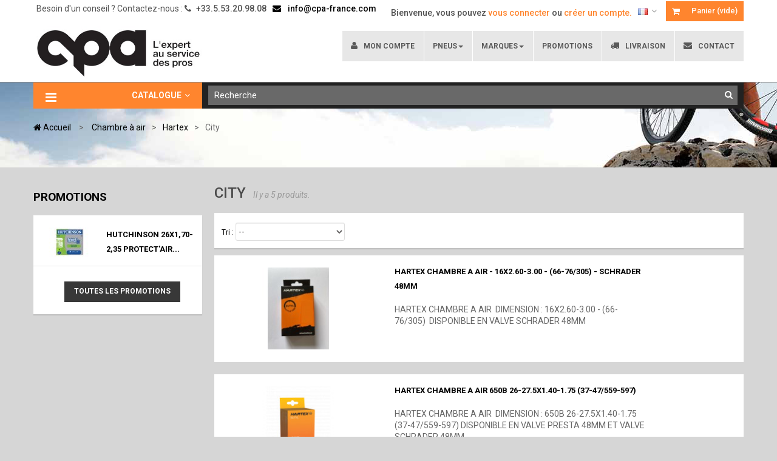

--- FILE ---
content_type: text/html; charset=utf-8
request_url: https://www.cpa-france.com/fr/398-city
body_size: 12113
content:
<!DOCTYPE HTML> <!--[if lt IE 7]><html class="no-js lt-ie9 lt-ie8 lt-ie7 " lang="fr"><![endif]--> <!--[if IE 7]><html class="no-js lt-ie9 lt-ie8 ie7" lang="fr"><![endif]--> <!--[if IE 8]><html class="no-js lt-ie9 ie8" lang="fr"><![endif]--> <!--[if gt IE 8]><html class="no-js ie9" lang="fr"><![endif]--><html lang="fr" class="" ><head><meta charset="utf-8" /><title>City - CPA - L&#039;expert au services des pros</title><meta name="robots" content="index,follow" /><meta name="viewport" content="width=device-width, minimum-scale=0.25, maximum-scale=1.6, initial-scale=1.0" /><meta name="apple-mobile-web-app-capable" content="yes" /><link rel="icon" type="image/vnd.microsoft.icon" href="/img/favicon.ico?1727331281" /><link rel="shortcut icon" type="image/x-icon" href="/img/favicon.ico?1727331281" /><link rel="stylesheet" href="https://www.cpa-france.com/themes/leo_bikeshop/cache/v_3129_4baceb4a69ee888d367ab5f3b77aec3b_all.css" type="text/css" media="all" /><link rel="stylesheet" type="text/css" href="https://www.cpa-france.com/themes/leo_bikeshop/css/responsive.css"/><link rel="stylesheet" type="text/css" href="https://www.cpa-france.com/themes/leo_bikeshop/css/font-awesome.min.css"/>  <link rel="stylesheet" href="/themes/leo_bikeshop/css/customize/Template.css" type="text/css" media="all" /><link rel="stylesheet" href="https://fonts.googleapis.com/css?family=Source+Sans+Pro:400,600,700" type="text/css" media="all" /><link rel="stylesheet" href="https://fonts.googleapis.com/css?family=Oxygen:400,300,700" type="text/css" media="all" /> <!--[if IE 8]> 
<script src="https://oss.maxcdn.com/libs/html5shiv/3.7.0/html5shiv.js"></script> 
<script src="https://oss.maxcdn.com/libs/respond.js/1.3.0/respond.min.js"></script> <![endif]--></head><body id="category" class="category category-398 category-city hide-right-column lang_fr fullwidth keep-header"> <section id="page" data-column="col-xs-12 col-sm-6 col-md-4" data-type="list"> <header id="header"> <section class="header-container"><div id="topbar"><div class="banner"><div class="container"><div class="row"></div></div></div><div class="nav"><div class="container"><div class="inner"> <nav><div class="blockcart_top pull-right header_user_catalog"><div id="cart" class="shopping_cart"><div class="media heading"><div class="title-cart pull-left"> <span class="fa fa-shopping-cart"></span></div><div class="cart-inner media-body pull-left"> <a href="https://www.cpa-france.com/fr/commande" title="Voir mon panier" rel="nofollow"> <span>Panier</span> <span class="ajax_cart_total unvisible"> </span> <span class="ajax_cart_quantity unvisible">0</span> <span class="ajax_cart_product_txt unvisible">article</span> <span class="ajax_cart_product_txt_s unvisible">article (s)</span> <span class="ajax_cart_no_product">(vide)</span> </a></div></div></div></div><div id="contact-link" class="topbar-box hidden-sm hidden-xs"><ul class="list-inline"><li><p class="shop-phone"> Besoin d'un conseil ? Contactez-nous : <span><i class="fa fa-phone"></i>+33.5.53.20.98.08</span></p></li><li><a class="email" href="https://www.cpa-france.com/fr/contactez-nous" title="Contactez-nous"><i class="fa fa-envelope"></i> info@cpa-france.com</a></li></ul></div><div class="topbar-box pull-right"><div data-toggle="dropdown" class="dropdown-toggle btn-group"> <span><img src="https://www.cpa-france.com/img/l/1.jpg" alt="fr" width="16" height="11" /></span></div><div class="quick-setting dropdown-menu"><div id="languages-block-top" class="languages-block"><ul id="first-languages" class="languages-block_ul"><li class="selected"> <span><img src="https://www.cpa-france.com/img/l/1.jpg" alt="fr" width="16" height="11" />Français</span></li><li > <a href="https://www.cpa-france.com/es/398-city" title="Español (Spanish)"> <span><img src="https://www.cpa-france.com/img/l/3.jpg" alt="es" width="16" height="11" />Español</span> </a></li></ul></div></div></div><ul id="header_user_info" class="pull-right"><li class="login">Bienvenue, vous pouvez<a href="https://www.cpa-france.com/fr/mon-compte" rel="nofollow" title="Login to your customer account"> vous connecter</a> ou <a href="https://www.cpa-france.com/fr/mon-compte" rel="nofollow" title="Créer un compte">créer un compte.</a></li></ul></nav></div></div></div></div><div id="header-main"><div class="container"><div class="inner"><div class="row"><div id="header_logo" class="col-xs-12 col-sm-12 col-md-3 col-lg-3"> <a href="http://www.cpa-france.com/" title="CPA - L&#039;expert au services des pros"> <img class="logo img-responsive" src="https://www.cpa-france.com/img/cpa-france-1417133045.jpg" alt="CPA - L&#039;expert au services des pros"/> </a></div><div id="leo-mainnav" class="clearfix col-lg-9 col-md-9 col-sm-12 col-xs-12"> <nav id="cavas_menu" class="sf-contener leo-megamenu"><div class="" role="navigation"><div class="navbar-header"> <button type="button" class="navbar-toggle" data-toggle="collapse" data-target=".navbar-ex1-collapse"> <span class="sr-only">Navigation bascule</span> <span class="fa fa-bars"></span> </button></div><div id="leo-top-menu" class="collapse navbar-collapse navbar-ex1-collapse"><ul class="nav navbar-nav megamenu"><li class="" > <a href="http://www.cpa-france.com/fr/mon-compte" target="_self" class="has-category"><span class="hasicon menu-icon-class"><span class="fa fa-user"></span><span class="menu-title">Mon compte</span></span></a></li><li class="parent dropdown " ><a class="dropdown-toggle has-category" data-toggle="dropdown" href="https://www.cpa-france.com/fr/11-pneus-velo" target="_self"><span class="menu-title">Pneus</span><b class="caret"></b></a><div class="dropdown-menu level1" ><div class="dropdown-menu-inner"><div class="row"><div class="col-sm-12 mega-col" data-colwidth="12" data-type="menu" ><div class="inner"><ul><li class=" mega-group" > <a href="#" target="_self" class="has-subhtml"></a><div class="menu-content"><ul><li><a href="https://www.cpa-france.com/fr/11-pneus-velo/usage-vtt">VTT</a></li><li><a href="https://www.cpa-france.com/fr/11-pneus-velo/usage-course">ROUTE</a></li><li><a href="https://www.cpa-france.com/fr/11-pneus-velo/pratique-cyclocross-gravel">GRAVEL</a></li><li><a href="https://www.cpa-france.com/fr/11-pneus-velo/ebike-oui">E-BIKE</a></li><li><a href="https://www.cpa-france.com/fr/11-pneus-velo/pratique-ville">VILLE</a></li><li><a href="https://www.cpa-france.com/fr/11-pneus-velo/anti_crevaison-oui">ANTI-CREVAISON</a></li><li><a href="https://www.cpa-france.com/fr/11-pneus-velo/usage-bmx">BMX</a></li><li><a href="https://www.cpa-france.com/fr/11-pneus-velo/couleur-noir_et_beige">NOIR / BEIGE</a></li><li><a href="https://www.cpa-france.com/fr/11-pneus-velo/pratique-275_plus">27.5" / 29 PLUS</a></li><li><a href="https://www.cpa-france.com/fr/recherche?controller=search&orderby=quantity&orderway=desc&search_query=HOOKLESS&submit_search=">HOOKLESS</a></li></ul></div></li></ul></div></div></div></div></div></li><li class="parent dropdown " ><a class="dropdown-toggle has-category" data-toggle="dropdown" href="https://www.cpa-france.com/fr/387-velos" target="_self"><span class="menu-title">MARQUES</span><b class="caret"></b></a><div class="dropdown-menu level1" ><div class="dropdown-menu-inner"><div class="row"><div class="col-sm-12 mega-col" data-colwidth="12" data-type="menu" ><div class="inner"><ul><li class=" " ><a href="https://www.cpa-france.com/fr/48_auvray" target="_self"><span class="menu-title">AUVRAY</span></a></li><li class=" " ><a href="https://www.cpa-france.com/fr/32_bear" target="_self"><span class="menu-title">BEAR</span></a></li><li class=" " ><a href="https://www.cpa-france.com/fr/2_challenge" target="_self"><span class="menu-title">CHALLENGE</span></a></li><li class=" " ><a href="https://www.cpa-france.com/fr/4_continental" target="_self"><span class="menu-title">CONTINENTAL</span></a></li><li class=" " ><a href="https://www.cpa-france.com/fr/5_cpa" target="_self"><span class="menu-title">CPA</span></a></li><li class=" " ><a href="https://www.cpa-france.com/fr/46_darkpads" target="_self"><span class="menu-title">DARKPADS</span></a></li><li class=" " ><a href="https://www.cpa-france.com/fr/9_dutch-perfect" target="_self"><span class="menu-title">DUTCH PERFECT</span></a></li><li class=" " ><a href="https://www.cpa-france.com/fr/31_gaadi" target="_self"><span class="menu-title">GAADI</span></a></li><li class=" " ><a href="https://www.cpa-france.com/fr/52_hartex" target="_self"><span class="menu-title">HARTEX</span></a></li><li class=" " ><a href="https://www.cpa-france.com/fr/12_hutchinson" target="_self"><span class="menu-title">HUTCHINSON</span></a></li><li class=" " ><a href="https://www.cpa-france.com/fr/13_impac" target="_self"><span class="menu-title">IMPAC</span></a></li><li class=" " ><a href="https://www.cpa-france.com/fr/50_kenda" target="_self"><span class="menu-title">KENDA</span></a></li><li class=" " ><a href="https://www.cpa-france.com/fr/17_michelin" target="_self"><span class="menu-title">MICHELIN</span></a></li><li class=" " ><a href="https://www.cpa-france.com/fr/18_notubes" target="_self"><span class="menu-title">NOTUBES</span></a></li><li class=" " ><a href="https://www.cpa-france.com/fr/54_pirelli" target="_self"><span class="menu-title">PIRELLI</span></a></li><li class=" " ><a href="https://www.cpa-france.com/fr/23_schwalbe" target="_self"><span class="menu-title">SCHWALBE</span></a></li><li class=" " ><a href="https://www.cpa-france.com/fr/38_slime" target="_self"><span class="menu-title">SLIME</span></a></li><li class=" " ><a href="https://www.cpa-france.com/fr/25_tufo" target="_self"><span class="menu-title">TUFO</span></a></li><li class=" " ><a href="https://www.cpa-france.com/fr/47_unpass" target="_self"><span class="menu-title">UNPASS</span></a></li><li class=" " ><a href="https://www.cpa-france.com/fr/39_urban-proof" target="_self"><span class="menu-title">URBAN PROOF</span></a></li><li class=" " ><a href="https://www.cpa-france.com/fr/28_velox" target="_self"><span class="menu-title">VELOX</span></a></li><li class=" " ><a href="https://www.cpa-france.com/fr/29_vittoria" target="_self"><span class="menu-title">VITTORIA</span></a></li><li class=" " ><a href="https://www.cpa-france.com/fr/44_vulcanet" target="_self"><span class="menu-title">VULCANET</span></a></li></ul></div></div></div></div></div></li><li class="" > <a href="https://www.cpa-france.com/fr/promotions?live_configurator_token=f2b8d94527cb3afaa365cc750c4aced9&id_shop=1&id_employee=7&theme=&theme_font=&orderby=quantity&orderway=desc&n=38" target="_self" class="has-category"><span class="menu-title">PROMOTIONS</span></a></li><li class="" > <a href="https://www.cpa-france.com/fr/content/1-livraison" target="_self" class="has-category"><span class="hasicon menu-icon-class"><span class="fa fa-truck"></span><span class="menu-title">Livraison</span></span></a></li><li class="" > <a href="http://www.cpa-france.com/fr/contactez-nous" target="_self" class="has-category"><span class="hasicon menu-icon-class"><span class="fa fa-envelope"></span><span class="menu-title">Contact</span></span></a></li></ul></div></div> </nav>   </div></div></div></div></div><div id="header-bottom"><div class="container"><div class="row"><div ><div class="widget col-lg-3 col-md-3 col-sm-6 col-xs-12 col-sp-12" ><div id="leo-verticalmenu" class="leo-verticalmenu highlighted block nopadding float-vertical"><h4 class="title_block float-vertical-button"> <i class="icon pull-left fa fa-bars"></i>Catalogue<i class="fa fa-angle-down pull-right"></i></h4><div class="box-content block_content"><div id="verticalmenu" class="verticalmenu" role="navigation"><ul class="nav navbar-nav megamenu right"><li class="parent dropdown " ><a class="dropdown-toggle has-category" data-toggle="dropdown" href="http://www.cpa-france.com/fr/" target="_self"><span class="menu-title">Marque</span></a><b class="caret"></b><div class="dropdown-menu level1 cols1" ><div class="dropdown-menu-inner"><div class="row"><div class="col-sm-12 mega-col" data-colwidth="12" data-type="menu" ><div class="inner"><ul><li class=" " ><a href="https://www.cpa-france.com/fr/48_auvray"><span class="menu-title">AUVRAY </span></a></li><li class=" " ><a href="https://www.cpa-france.com/fr/32_bear"><span class="menu-title">BEAR</span></a></li><li class=" " ><a href="https://www.cpa-france.com/fr/2_challenge"><span class="menu-title">CHALLENGE</span></a></li><li class=" " ><a href="https://www.cpa-france.com/fr/5_cpa"><span class="menu-title">CPA</span></a></li><li class=" " ><a href="https://www.cpa-france.com/fr/4_continental"><span class="menu-title">CONTINENTAL</span></a></li><li class=" " ><a href="https://www.cpa-france.com/fr/46_darkpads"><span class="menu-title">DARKPADS</span></a></li><li class=" " ><a href="https://www.cpa-france.com/fr/9_dutch-perfect"><span class="menu-title">DUTCH PERFECT</span></a></li><li class=" " ><a href="https://www.cpa-france.com/fr/31_gaadi"><span class="menu-title">GAADI</span></a></li><li class=" " ><a href="https://www.cpa-france.com/fr/52_hartex"><span class="menu-title">HARTEX</span></a></li><li class=" " ><a href="https://www.cpa-france.com/fr/12_hutchinson"><span class="menu-title">HUTCHINSON</span></a></li><li class=" " ><a href="https://www.cpa-france.com/fr/50_kenda"><span class="menu-title">KENDA</span></a></li><li class=" " ><a href="https://www.cpa-france.com/fr/17_michelin"><span class="menu-title">MICHELIN</span></a></li><li class=" " ><a href="https://www.cpa-france.com/fr/21_mitas"><span class="menu-title">MITAS</span></a></li><li class=" " ><a href="https://www.cpa-france.com/fr/54_pirelli"><span class="menu-title">PIRELLI</span></a></li><li class=" " ><a href="https://www.cpa-france.com/fr/23_schwalbe"><span class="menu-title">SCHWALBE</span></a></li><li class=" " ><a href="https://www.cpa-france.com/fr/38_slime"><span class="menu-title">SLIME</span></a></li><li class=" " ><a href="https://www.cpa-france.com/fr/18_notubes"><span class="menu-title">STAN'S NO TUBE </span></a></li><li class=" " ><a href="https://www.cpa-france.com/fr/25_tufo"><span class="menu-title">TUFO</span></a></li><li class=" " ><a href="https://www.cpa-france.com/fr/47_unpass"><span class="menu-title">UNPASS</span></a></li><li class=" " ><a href="https://www.cpa-france.com/fr/39_urban-proof"><span class="menu-title">URBANPROOF</span></a></li><li class=" " ><a href="https://www.cpa-france.com/fr/28_velox"><span class="menu-title">VELOX </span></a></li><li class=" " ><a href="https://www.cpa-france.com/fr/29_vittoria"><span class="menu-title">VITTORIA</span></a></li><li class=" " ><a href="https://www.cpa-france.com/fr/45_vnoise"><span class="menu-title">VNOISE</span></a></li><li class=" " ><a href="https://www.cpa-france.com/fr/44_vulcanet"><span class="menu-title">VULCANET</span></a></li></ul></div></div></div></div></div></li><li class="parent dropdown " ><a class="dropdown-toggle has-category" data-toggle="dropdown" href="https://www.cpa-france.com/fr/11-pneus-velo" target="_self"><span class="menu-title">Pneus vélo</span></a><b class="caret"></b><div class="dropdown-menu level1 cols1" ><div class="dropdown-menu-inner"><div class="row"><div class="col-sm-12 mega-col" data-colwidth="12" data-type="menu" ><div class="inner"><ul><li class=" " ><a href="https://www.cpa-france.com/fr/26-challenge"><span class="menu-title">Challenge</span></a></li><li class="parent dropdown-submenu " ><a class="dropdown-toggle" data-toggle="dropdown" href="https://www.cpa-france.com/fr/21-continental"><span class="menu-title">Continental</span></a><b class="caret"></b><div class="dropdown-menu level2 cols1" ><div class="dropdown-menu-inner"><div class="row"><div class="col-sm-12 mega-col" data-colwidth="12" data-type="menu" ><div class="inner"><ul><li class=" " ><a href="https://www.cpa-france.com/fr/46-course-cyclo-cross"><span class="menu-title">Course </span></a></li><li class=" " ><a href="https://www.cpa-france.com/fr/47-vtt"><span class="menu-title">VTT</span></a></li><li class=" " ><a href="https://www.cpa-france.com/fr/356-city"><span class="menu-title">City</span></a></li><li class=" " ><a href="https://www.cpa-france.com/fr/428-gravel"><span class="menu-title">Gravel</span></a></li></ul></div></div></div></div></div></li><li class="parent dropdown-submenu " ><a class="dropdown-toggle" data-toggle="dropdown" href="https://www.cpa-france.com/fr/30-cpa"><span class="menu-title">CPA</span></a><b class="caret"></b><div class="dropdown-menu level2 cols1" ><div class="dropdown-menu-inner"><div class="row"><div class="col-sm-12 mega-col" data-colwidth="12" data-type="menu" ><div class="inner"><ul><li class=" " ><a href="https://www.cpa-france.com/fr/91-course-cyclo-cross"><span class="menu-title">Course / Cyclo cross</span></a></li><li class=" " ><a href="https://www.cpa-france.com/fr/92-vtt"><span class="menu-title">VTT</span></a></li><li class=" " ><a href="https://www.cpa-france.com/fr/93-city"><span class="menu-title">City</span></a></li><li class=" " ><a href="https://www.cpa-france.com/fr/94-enfant"><span class="menu-title">Enfant</span></a></li><li class=" " ><a href="https://www.cpa-france.com/fr/95-bmx"><span class="menu-title">BMX</span></a></li></ul></div></div></div></div></div></li><li class="parent dropdown-submenu " ><a class="dropdown-toggle" data-toggle="dropdown" href="https://www.cpa-france.com/fr/24-dutch-perfect"><span class="menu-title">Dutch Perfect</span></a><b class="caret"></b><div class="dropdown-menu level2 cols1" ><div class="dropdown-menu-inner"><div class="row"><div class="col-sm-12 mega-col" data-colwidth="12" data-type="menu" ><div class="inner"><ul><li class=" " ><a href="https://www.cpa-france.com/fr/61-course-cyclo-cross"><span class="menu-title">Course / Cyclo cross</span></a></li><li class=" " ><a href="https://www.cpa-france.com/fr/62-vtt"><span class="menu-title">VTT</span></a></li><li class=" " ><a href="https://www.cpa-france.com/fr/63-city"><span class="menu-title">City</span></a></li><li class=" " ><a href="https://www.cpa-france.com/fr/64-enfant"><span class="menu-title">Enfant</span></a></li><li class=" " ><a href="https://www.cpa-france.com/fr/65-bmx"><span class="menu-title">BMX</span></a></li></ul></div></div></div></div></div></li><li class="parent dropdown-submenu " ><a class="dropdown-toggle" data-toggle="dropdown" href="https://www.cpa-france.com/fr/381-kenda"><span class="menu-title">Kenda</span></a><b class="caret"></b><div class="dropdown-menu level2 cols1" ><div class="dropdown-menu-inner"><div class="row"><div class="col-sm-12 mega-col" data-colwidth="12" data-type="menu" ><div class="inner"><ul><li class=" mega-group" ><a href="https://www.cpa-france.com/fr/382-course-cyclo-cross"><span class="menu-title"> Course / Cyclo cross</span></a></li><li class=" " ><a href="https://www.cpa-france.com/fr/383-vtt"><span class="menu-title">VTT</span></a></li><li class=" " ><a href="https://www.cpa-france.com/fr/384-city"><span class="menu-title">City</span></a></li><li class=" " ><a href="https://www.cpa-france.com/fr/385-enfant"><span class="menu-title">Enfant</span></a></li></ul></div></div></div></div></div></li><li class="parent dropdown-submenu " ><a class="dropdown-toggle" data-toggle="dropdown" href="https://www.cpa-france.com/fr/389-hartex"><span class="menu-title">Hartex</span></a><b class="caret"></b><div class="dropdown-menu level2 cols1" ><div class="dropdown-menu-inner"><div class="row"><div class="col-sm-12 mega-col" data-colwidth="12" data-type="menu" ><div class="inner"><ul><li class=" " ><a href="https://www.cpa-france.com/fr/390-course-cyclo-cross"><span class="menu-title">Course / Cyclo cross</span></a></li><li class=" " ><a href="https://www.cpa-france.com/fr/391-vtt"><span class="menu-title">VTT</span></a></li><li class=" " ><a href="https://www.cpa-france.com/fr/392-city"><span class="menu-title">City</span></a></li><li class=" " ><a href="https://www.cpa-france.com/fr/393-enfant"><span class="menu-title">Enfant</span></a></li><li class=" " ><a href="https://www.cpa-france.com/fr/394-bmx"><span class="menu-title">BMX</span></a></li></ul></div></div></div></div></div></li><li class="parent dropdown-submenu " ><a class="dropdown-toggle" data-toggle="dropdown" href="https://www.cpa-france.com/fr/22-hutchinson"><span class="menu-title">Hutchinson</span></a><b class="caret"></b><div class="dropdown-menu level2 cols1" ><div class="dropdown-menu-inner"><div class="row"><div class="col-sm-12 mega-col" data-colwidth="12" data-type="menu" ><div class="inner"><ul><li class=" " ><a href="https://www.cpa-france.com/fr/51-course-cyclo-cross"><span class="menu-title">Course</span></a></li><li class=" " ><a href="https://www.cpa-france.com/fr/52-vtt"><span class="menu-title">VTT</span></a></li><li class=" " ><a href="https://www.cpa-france.com/fr/53-city"><span class="menu-title">City</span></a></li><li class=" " ><a href="https://www.cpa-france.com/fr/54-enfant"><span class="menu-title">Enfant</span></a></li><li class=" " ><a href="https://www.cpa-france.com/fr/55-gravel"><span class="menu-title">Gravel</span></a></li></ul></div></div></div></div></div></li><li class="parent dropdown-submenu " ><a class="dropdown-toggle" data-toggle="dropdown" href="https://www.cpa-france.com/fr/18-michelin"><span class="menu-title">Michelin</span></a><b class="caret"></b><div class="dropdown-menu level2 cols1" ><div class="dropdown-menu-inner"><div class="row"><div class="col-sm-12 mega-col" data-colwidth="12" data-type="menu" ><div class="inner"><ul><li class=" " ><a href="https://www.cpa-france.com/fr/31-course"><span class="menu-title">Course </span></a></li><li class=" " ><a href="https://www.cpa-france.com/fr/32-vtt"><span class="menu-title">VTT</span></a></li><li class=" " ><a href="https://www.cpa-france.com/fr/33-city"><span class="menu-title">City</span></a></li><li class=" " ><a href="https://www.cpa-france.com/fr/34-enfant"><span class="menu-title">Enfant</span></a></li><li class=" " ><a href="https://www.cpa-france.com/fr/429-gravel"><span class="menu-title">Gravel</span></a></li><li class=" " ><a href="https://www.cpa-france.com/fr/430-cyclo-cross"><span class="menu-title">Cyclo cross</span></a></li></ul></div></div></div></div></div></li><li class=" " ><a href="https://www.cpa-france.com/fr/23-mitas"><span class="menu-title">Mitas</span></a></li><li class="parent dropdown-submenu " ><a class="dropdown-toggle" data-toggle="dropdown" href="https://www.cpa-france.com/fr/54_pirelli"><span class="menu-title">Pirelli</span></a><b class="caret"></b><div class="dropdown-menu level2 cols1" ><div class="dropdown-menu-inner"><div class="row"><div class="col-sm-12 mega-col" data-colwidth="12" data-type="menu" ><div class="inner"><ul><li class=" " ><a href="https://www.cpa-france.com/fr/422-course"><span class="menu-title">Course</span></a></li><li class=" " ><a href="https://www.cpa-france.com/fr/423-vtt"><span class="menu-title">VTT</span></a></li><li class=" " ><a href="https://www.cpa-france.com/fr/424-gravel"><span class="menu-title">Gravel</span></a></li></ul></div></div></div></div></div></li><li class="parent dropdown-submenu " ><a class="dropdown-toggle" data-toggle="dropdown" href="https://www.cpa-france.com/fr/12-schwalbe"><span class="menu-title">Schwalbe</span></a><b class="caret"></b><div class="dropdown-menu level2 cols1" ><div class="dropdown-menu-inner"><div class="row"><div class="col-sm-12 mega-col" data-colwidth="12" data-type="menu" ><div class="inner"><ul><li class=" " ><a href="https://www.cpa-france.com/fr/13-course-cyclo-cross"><span class="menu-title">Course / Cyclo cross</span></a></li><li class=" " ><a href="https://www.cpa-france.com/fr/14-vtt"><span class="menu-title">VTT</span></a></li><li class=" " ><a href="https://www.cpa-france.com/fr/15-city"><span class="menu-title">City</span></a></li><li class=" " ><a href="https://www.cpa-france.com/fr/16-enfant"><span class="menu-title">Enfant</span></a></li><li class=" " ><a href="https://www.cpa-france.com/fr/17-bmx"><span class="menu-title">BMX</span></a></li></ul></div></div></div></div></div></li><li class="parent dropdown-submenu " ><a class="dropdown-toggle" data-toggle="dropdown" href="https://www.cpa-france.com/fr/27-tufo"><span class="menu-title">Tufo</span></a><b class="caret"></b><div class="dropdown-menu level2 cols1" ><div class="dropdown-menu-inner"><div class="row"><div class="col-sm-12 mega-col" data-colwidth="12" data-type="menu" ><div class="inner"><ul><li class=" " ><a href="https://www.cpa-france.com/fr/410-course-cyclo-cross"><span class="menu-title">Course / Cyclo cross</span></a></li><li class=" " ><a href="https://www.cpa-france.com/fr/411-vtt"><span class="menu-title">VTT</span></a></li></ul></div></div></div></div></div></li><li class="parent dropdown-submenu " ><a class="dropdown-toggle" data-toggle="dropdown" href="https://www.cpa-france.com/fr/20-vittoria"><span class="menu-title">Vittoria</span></a><b class="caret"></b><div class="dropdown-menu level2 cols1" ><div class="dropdown-menu-inner"><div class="row"><div class="col-sm-12 mega-col" data-colwidth="12" data-type="menu" ><div class="inner"><ul><li class=" " ><a href="https://www.cpa-france.com/fr/41-course-cyclo-cross"><span class="menu-title">Course / Cyclo cross</span></a></li><li class=" " ><a href="https://www.cpa-france.com/fr/42-vtt"><span class="menu-title">VTT</span></a></li><li class=" " ><a href="https://www.cpa-france.com/fr/374-city"><span class="menu-title">City</span></a></li></ul></div></div></div></div></div></li></ul></div></div></div></div></div></li><li class="parent dropdown " ><a class="dropdown-toggle has-category" data-toggle="dropdown" href="https://www.cpa-france.com/fr/147-boyaux" target="_self"><span class="menu-title">Boyaux</span></a><b class="caret"></b><div class="dropdown-menu level1 cols1" ><div class="dropdown-menu-inner"><div class="row"><div class="col-sm-12 mega-col" data-colwidth="12" data-type="menu" ><div class="inner"><ul><li class="parent dropdown-submenu " ><a class="dropdown-toggle" data-toggle="dropdown" href="https://www.cpa-france.com/fr/163-challenge"><span class="menu-title">Challenge</span></a><b class="caret"></b><div class="dropdown-menu level2 cols1" ><div class="dropdown-menu-inner"><div class="row"><div class="col-sm-12 mega-col" data-colwidth="12" data-type="menu" ><div class="inner"><ul><li class=" " ><a href="https://www.cpa-france.com/fr/164-course-cyclo-cross"><span class="menu-title">Course / Cyclo cross</span></a></li></ul></div></div></div></div></div></li><li class="parent dropdown-submenu " ><a class="dropdown-toggle" data-toggle="dropdown" href="https://www.cpa-france.com/fr/157-continental"><span class="menu-title">Continental</span></a><b class="caret"></b><div class="dropdown-menu level2 cols1" ><div class="dropdown-menu-inner"><div class="row"><div class="col-sm-12 mega-col" data-colwidth="12" data-type="menu" ><div class="inner"><ul><li class=" " ><a href="https://www.cpa-france.com/fr/158-course-cyclo-cross"><span class="menu-title">Course / Cyclo cross</span></a></li></ul></div></div></div></div></div></li><li class="parent dropdown-submenu " ><a class="dropdown-toggle" data-toggle="dropdown" href="https://www.cpa-france.com/fr/151-michelin"><span class="menu-title">Michelin</span></a><b class="caret"></b><div class="dropdown-menu level2 cols1" ><div class="dropdown-menu-inner"><div class="row"><div class="col-sm-12 mega-col" data-colwidth="12" data-type="menu" ><div class="inner"><ul><li class=" " ><a href="https://www.cpa-france.com/fr/152-course-cyclo-cross"><span class="menu-title">Course / Cyclo cross</span></a></li></ul></div></div></div></div></div></li><li class="parent dropdown-submenu " ><a class="dropdown-toggle" data-toggle="dropdown" href="https://www.cpa-france.com/fr/166-tufo"><span class="menu-title">Tufo</span></a><b class="caret"></b><div class="dropdown-menu level2 cols1" ><div class="dropdown-menu-inner"><div class="row"><div class="col-sm-12 mega-col" data-colwidth="12" data-type="menu" ><div class="inner"><ul><li class=" " ><a href="https://www.cpa-france.com/fr/167-course-cyclo-cross"><span class="menu-title">Course / Cyclo cross</span></a></li><li class=" " ><a href="https://www.cpa-france.com/fr/168-vtt"><span class="menu-title">VTT</span></a></li></ul></div></div></div></div></div></li><li class="parent dropdown-submenu " ><a class="dropdown-toggle" data-toggle="dropdown" href="https://www.cpa-france.com/fr/154-vittoria"><span class="menu-title">Vittoria</span></a><b class="caret"></b><div class="dropdown-menu level2 cols1" ><div class="dropdown-menu-inner"><div class="row"><div class="col-sm-12 mega-col" data-colwidth="12" data-type="menu" ><div class="inner"><ul><li class=" " ><a href="https://www.cpa-france.com/fr/155-course-cyclo-cross"><span class="menu-title">Course / Cyclo cross</span></a></li></ul></div></div></div></div></div></li></ul></div></div></div></div></div></li><li class="parent dropdown " ><a class="dropdown-toggle has-category" data-toggle="dropdown" href="https://www.cpa-france.com/fr/98-chambre-a-air" target="_self"><span class="menu-title">Chambre à air</span></a><b class="caret"></b><div class="dropdown-menu level1 cols1" ><div class="dropdown-menu-inner"><div class="row"><div class="col-sm-12 mega-col" data-colwidth="12" data-type="menu" ><div class="inner"><ul><li class=" " ><a href="https://www.cpa-france.com/fr/372-vrac-atelier"><span class="menu-title"> Atelier - Vrac</span></a></li><li class="parent dropdown-submenu " ><a class="dropdown-toggle" data-toggle="dropdown" href="https://www.cpa-france.com/fr/123-continental"><span class="menu-title">Continental</span></a><b class="caret"></b><div class="dropdown-menu level2 cols1" ><div class="dropdown-menu-inner"><div class="row"><div class="col-sm-12 mega-col" data-colwidth="12" data-type="menu" ><div class="inner"><ul><li class=" " ><a href="https://www.cpa-france.com/fr/124-course-cyclo-cross"><span class="menu-title">Course / Cyclo cross</span></a></li><li class=" " ><a href="https://www.cpa-france.com/fr/125-vtt"><span class="menu-title">VTT</span></a></li><li class=" " ><a href="https://www.cpa-france.com/fr/126-city"><span class="menu-title">City</span></a></li></ul></div></div></div></div></div></li><li class="parent dropdown-submenu " ><a class="dropdown-toggle" data-toggle="dropdown" href="https://www.cpa-france.com/fr/141-cpa"><span class="menu-title">CPA</span></a><b class="caret"></b><div class="dropdown-menu level2 cols1" ><div class="dropdown-menu-inner"><div class="row"><div class="col-sm-12 mega-col" data-colwidth="12" data-type="menu" ><div class="inner"><ul><li class=" " ><a href="https://www.cpa-france.com/fr/142-course-cyclo-cross"><span class="menu-title">Course / Cyclo cross</span></a></li><li class=" " ><a href="https://www.cpa-france.com/fr/143-vtt"><span class="menu-title">VTT</span></a></li><li class=" " ><a href="https://www.cpa-france.com/fr/144-city"><span class="menu-title">City</span></a></li><li class=" " ><a href="https://www.cpa-france.com/fr/145-enfant"><span class="menu-title">Enfant</span></a></li><li class=" " ><a href="https://www.cpa-france.com/fr/146-bmx"><span class="menu-title">BMX</span></a></li></ul></div></div></div></div></div></li><li class=" " ><a href="https://www.cpa-france.com/fr/334-fauteuils-roulants"><span class="menu-title">Fauteuils roulants</span></a></li><li class=" " ><a href="https://www.cpa-france.com/fr/300-gaadi"><span class="menu-title">Gaadi</span></a></li><li class="parent dropdown-submenu " ><a class="dropdown-toggle" data-toggle="dropdown" href="https://www.cpa-france.com/fr/395-hartex"><span class="menu-title">Hartex</span></a><b class="caret"></b><div class="dropdown-menu level2 cols1" ><div class="dropdown-menu-inner"><div class="row"><div class="col-sm-12 mega-col" data-colwidth="12" data-type="menu" ><div class="inner"><ul><li class=" " ><a href="https://www.cpa-france.com/fr/396-course-cyclo-cross"><span class="menu-title">Course / Cyclo cross</span></a></li><li class=" " ><a href="https://www.cpa-france.com/fr/397-vtt"><span class="menu-title">VTT</span></a></li><li class=" " ><a href="https://www.cpa-france.com/fr/398-city"><span class="menu-title">City</span></a></li><li class=" " ><a href="https://www.cpa-france.com/fr/399-enfant"><span class="menu-title">Enfant</span></a></li><li class=" " ><a href="https://www.cpa-france.com/fr/400-bmx"><span class="menu-title">BMX</span></a></li></ul></div></div></div></div></div></li><li class="parent dropdown-submenu " ><a class="dropdown-toggle" data-toggle="dropdown" href="https://www.cpa-france.com/fr/129-hutchinson"><span class="menu-title">Hutchinson</span></a><b class="caret"></b><div class="dropdown-menu level2 cols1" ><div class="dropdown-menu-inner"><div class="row"><div class="col-sm-12 mega-col" data-colwidth="12" data-type="menu" ><div class="inner"><ul><li class=" " ><a href="https://www.cpa-france.com/fr/130-course-cyclo-cross"><span class="menu-title">Course / Cyclo cross</span></a></li><li class=" " ><a href="https://www.cpa-france.com/fr/131-vtt"><span class="menu-title">VTT</span></a></li><li class=" " ><a href="https://www.cpa-france.com/fr/132-city"><span class="menu-title">City</span></a></li><li class=" " ><a href="https://www.cpa-france.com/fr/133-enfant"><span class="menu-title">Enfant</span></a></li></ul></div></div></div></div></div></li><li class="parent dropdown-submenu " ><a class="dropdown-toggle" data-toggle="dropdown" href="https://www.cpa-france.com/fr/402-kenda"><span class="menu-title">Kenda</span></a><b class="caret"></b><div class="dropdown-menu level2 cols1" ><div class="dropdown-menu-inner"><div class="row"><div class="col-sm-12 mega-col" data-colwidth="12" data-type="menu" ><div class="inner"><ul><li class=" " ><a href="https://www.cpa-france.com/fr/403-course-cyclo-cross"><span class="menu-title">Course / Cyclo cross</span></a></li><li class=" " ><a href="https://www.cpa-france.com/fr/402-kenda"><span class="menu-title">VTT</span></a></li><li class=" " ><a href="https://www.cpa-france.com/fr/405-city"><span class="menu-title">City</span></a></li><li class=" " ><a href="https://www.cpa-france.com/fr/406-enfant"><span class="menu-title">Enfant</span></a></li><li class=" " ><a href="https://www.cpa-france.com/fr/407-bmx"><span class="menu-title">BMX</span></a></li></ul></div></div></div></div></div></li><li class="parent dropdown-submenu " ><a class="dropdown-toggle" data-toggle="dropdown" href="https://www.cpa-france.com/fr/105-michelin"><span class="menu-title">Michelin</span></a><b class="caret"></b><div class="dropdown-menu level2 cols1" ><div class="dropdown-menu-inner"><div class="row"><div class="col-sm-12 mega-col" data-colwidth="12" data-type="menu" ><div class="inner"><ul><li class=" " ><a href="https://www.cpa-france.com/fr/106-course-cyclo-cross"><span class="menu-title">Course / Cyclo cross</span></a></li><li class=" " ><a href="https://www.cpa-france.com/fr/107-vtt"><span class="menu-title">VTT</span></a></li><li class=" " ><a href="https://www.cpa-france.com/fr/108-city"><span class="menu-title">City</span></a></li><li class=" " ><a href="https://www.cpa-france.com/fr/109-enfant"><span class="menu-title">Enfant</span></a></li><li class=" " ><a href="https://www.cpa-france.com/fr/110-bmx"><span class="menu-title">BMX</span></a></li></ul></div></div></div></div></div></li><li class=" " ><a href="https://www.cpa-france.com/fr/379-mitas"><span class="menu-title">Mitas</span></a></li><li class="parent dropdown-submenu " ><a class="dropdown-toggle" data-toggle="dropdown" href="https://www.cpa-france.com/fr/425-pirelli"><span class="menu-title">Pirelli</span></a><b class="caret"></b><div class="dropdown-menu level2 cols1" ><div class="dropdown-menu-inner"><div class="row"><div class="col-sm-12 mega-col" data-colwidth="12" data-type="menu" ><div class="inner"><ul><li class=" " ><a href="https://www.cpa-france.com/fr/426-course-cyclo-cross"><span class="menu-title">Course / Cyclo cross</span></a></li><li class=" " ><a href="https://www.cpa-france.com/fr/427-vtt"><span class="menu-title">VTT</span></a></li></ul></div></div></div></div></div></li><li class="parent dropdown-submenu " ><a class="dropdown-toggle" data-toggle="dropdown" href="https://www.cpa-france.com/fr/99-schwalbe"><span class="menu-title">Schwalbe</span></a><b class="caret"></b><div class="dropdown-menu level2 cols1" ><div class="dropdown-menu-inner"><div class="row"><div class="col-sm-12 mega-col" data-colwidth="12" data-type="menu" ><div class="inner"><ul><li class=" " ><a href="https://www.cpa-france.com/fr/100-course-cyclo-cross"><span class="menu-title">Course / Cyclo cross</span></a></li><li class=" " ><a href="https://www.cpa-france.com/fr/101-vtt"><span class="menu-title">VTT</span></a></li><li class=" " ><a href="https://www.cpa-france.com/fr/102-city"><span class="menu-title">City</span></a></li><li class=" " ><a href="https://www.cpa-france.com/fr/103-enfant"><span class="menu-title">Enfant</span></a></li><li class=" " ><a href="https://www.cpa-france.com/fr/104-bmx"><span class="menu-title">BMX</span></a></li></ul></div></div></div></div></div></li><li class="parent dropdown-submenu " ><a class="dropdown-toggle" data-toggle="dropdown" href="https://www.cpa-france.com/fr/340-slime"><span class="menu-title">Slime</span></a><b class="caret"></b><div class="dropdown-menu level2 cols1" ><div class="dropdown-menu-inner"><div class="row"><div class="col-sm-12 mega-col" data-colwidth="12" data-type="menu" ><div class="inner"><ul><li class=" " ><a href="https://www.cpa-france.com/fr/341-course-cyclo-cross"><span class="menu-title">Course / Cyclo cross</span></a></li><li class=" " ><a href="https://www.cpa-france.com/fr/342-vtt"><span class="menu-title">VTT</span></a></li><li class=" " ><a href="https://www.cpa-france.com/fr/343-city"><span class="menu-title">City</span></a></li><li class=" " ><a href="https://www.cpa-france.com/fr/344-enfant"><span class="menu-title">Enfant</span></a></li><li class=" " ><a href="https://www.cpa-france.com/fr/345-bmx"><span class="menu-title">BMX</span></a></li></ul></div></div></div></div></div></li><li class="parent dropdown-submenu " ><a class="dropdown-toggle" data-toggle="dropdown" href="https://www.cpa-france.com/fr/370-vittoria"><span class="menu-title">Vittoria</span></a><b class="caret"></b><div class="dropdown-menu level2 cols1" ><div class="dropdown-menu-inner"><div class="row"><div class="col-sm-12 mega-col" data-colwidth="12" data-type="menu" ><div class="inner"><ul><li class=" " ><a href="https://www.cpa-france.com/fr/371-course-cyclo-cross"><span class="menu-title">Course / Cyclo cross</span></a></li><li class=" " ><a href="https://www.cpa-france.com/fr/375-vtt"><span class="menu-title">VTT</span></a></li><li class=" " ><a href="https://www.cpa-france.com/fr/376-city"><span class="menu-title">City</span></a></li></ul></div></div></div></div></div></li></ul></div></div></div></div></div></li><li class="parent dropdown " ><a class="dropdown-toggle has-category" data-toggle="dropdown" href="https://www.cpa-france.com/fr/257-accessoires" target="_self"><span class="menu-title">Accessoires</span></a><b class="caret"></b><div class="dropdown-menu level1 cols1" ><div class="dropdown-menu-inner"><div class="row"><div class="col-sm-12 mega-col" data-colwidth="12" data-type="menu" ><div class="inner"><ul><li class=" " ><a href="https://www.cpa-france.com/fr/364-antivol"><span class="menu-title">Antivol</span></a></li><li class=" " ><a href="https://www.cpa-france.com/fr/337-bagagerie"><span class="menu-title">Bagagerie</span></a></li><li class=" " ><a href="https://www.cpa-france.com/fr/308-bande-anti-crevaison"><span class="menu-title">Bande anti-crevaison</span></a></li><li class=" " ><a href="https://www.cpa-france.com/fr/263-colles-et-rubans-boyaux"><span class="menu-title">Colles et rubans boyaux</span></a></li><li class=" " ><a href="https://www.cpa-france.com/fr/307-divers"><span class="menu-title">Divers</span></a></li><li class=" " ><a href="https://www.cpa-france.com/fr/338-eclairage"><span class="menu-title">Éclairage</span></a></li><li class=" " ><a href="https://www.cpa-france.com/fr/258-fond-de-jante"><span class="menu-title">Fond de Jante</span></a></li><li class=" " ><a href="https://www.cpa-france.com/fr/360-garde-boue"><span class="menu-title">Garde boue</span></a></li><li class=" " ><a href="https://www.cpa-france.com/fr/339-gonflage"><span class="menu-title">Gonflage</span></a></li><li class=" " ><a href="https://www.cpa-france.com/fr/359-guidoline"><span class="menu-title">Guidoline</span></a></li><li class=" " ><a href="https://www.cpa-france.com/fr/305-grips-poignees"><span class="menu-title">Grips / Poignées</span></a></li><li class=" " ><a href="https://www.cpa-france.com/fr/262-kit-conversion-tubeless"><span class="menu-title">Kit conversion tubeless</span></a></li><li class=" " ><a href="https://www.cpa-france.com/fr/264-liquide-de-montage"><span class="menu-title">Liquide de montage</span></a></li><li class=" " ><a href="https://www.cpa-france.com/fr/265-montage-pneus-outils"><span class="menu-title">Montage pneus / outils</span></a></li><li class=" " ><a href="https://www.cpa-france.com/fr/266-necessaire-reparation"><span class="menu-title">Nécessaire réparation</span></a></li><li class=" " ><a href="https://www.cpa-france.com/fr/259-preventifs"><span class="menu-title">Préventifs</span></a></li><li class=" " ><a href="https://www.cpa-france.com/fr/304-selles"><span class="menu-title">Selles</span></a></li><li class=" " ><a href="https://www.cpa-france.com/fr/377-sonnette"><span class="menu-title">Sonnette </span></a></li><li class=" " ><a href="https://www.cpa-france.com/fr/306-valves"><span class="menu-title">Valves</span></a></li></ul></div></div></div></div></div></li><li class="parent dropdown " ><a class="dropdown-toggle has-category" data-toggle="dropdown" href="https://www.cpa-france.com/fr/11-pneus-velo?live_configurator_token=f2b8d94527cb3afaa365cc750c4aced9&id_shop=1&id_employee=7&theme=&theme_font=" target="_self"><span class="menu-title">PRATIQUE</span></a><b class="caret"></b><div class="dropdown-menu level1 cols1" ><div class="dropdown-menu-inner"><div class="row"><div class="col-sm-12 mega-col" data-colwidth="12" data-type="menu" ><div class="inner"><ul><li class=" " > <a href="#" target="_self" class="has-subhtml"></a><div class="menu-content"><ul><li><a href="https://www.cpa-france.com/fr/11-pneus-velo#/usage-vtt">VTT</a></li><li><a href="https://www.cpa-france.com/fr/11-pneus-velo?live_configurator_token=f2b8d94527cb3afaa365cc750c4aced9&id_shop=1&id_employee=7&theme=&theme_font=#/usage-course">ROUTE</a></li><li><a href="https://www.cpa-france.com/fr/11-pneus-velo?live_configurator_token=f2b8d94527cb3afaa365cc750c4aced9&id_shop=1&id_employee=7&theme=&theme_font=#/pratique-gravel">GRAVEL</a></li><li><a href="https://www.cpa-france.com/fr/11-pneus-velo?live_configurator_token=f2b8d94527cb3afaa365cc750c4aced9&id_shop=1&id_employee=7&theme=&theme_font=#/ebike-oui">E-BIKE</a></li><li><a href="https://www.cpa-france.com/fr/11-pneus-velo?live_configurator_token=f2b8d94527cb3afaa365cc750c4aced9&id_shop=1&id_employee=7&theme=&theme_font=#/usage-ville">VILLE</a></li><li><a href="https://www.cpa-france.com/fr/11-pneus-velo?live_configurator_token=f2b8d94527cb3afaa365cc750c4aced9&id_shop=1&id_employee=7&theme=&theme_font=#/anti_crevaison-oui">ANTI-CREVAISON</a></li><li><a href="https://www.cpa-france.com/fr/11-pneus-velo?live_configurator_token=f2b8d94527cb3afaa365cc750c4aced9&id_shop=1&id_employee=7&theme=&theme_font=#/usage-bmx">BMX</a></li><li><a href="https://www.cpa-france.com/fr/11-pneus-velo?live_configurator_token=f2b8d94527cb3afaa365cc750c4aced9&id_shop=1&id_employee=7&theme=&theme_font=#/couleur-noir_et_beige">NOIR / BEIGE</a></li><li><a href="https://www.cpa-france.com/fr/11-pneus-velo?live_configurator_token=f2b8d94527cb3afaa365cc750c4aced9&id_shop=1&id_employee=7&theme=&theme_font=#/pratique-275_plus">27.5" / 29 PLUS</a></li><li><a href="https://www.cpa-france.com/fr/recherche?controller=search&orderby=quantity&orderway=desc&search_query=HOOKLESS&submit_search=">HOOKLESS</a></li></ul></div></li></ul></div></div></div></div></div></li><li class="parent dropdown " ><a class="dropdown-toggle has-category" data-toggle="dropdown" href="https://www.cpa-france.com/fr/353-entretien" target="_self"><span class="menu-title">Entretien</span></a><b class="caret"></b><div class="dropdown-menu level1 cols1" ><div class="dropdown-menu-inner"><div class="row"><div class="col-sm-12 mega-col" data-colwidth="12" data-type="menu" ><div class="inner"><ul><li class=" " ><a href="https://www.cpa-france.com/fr/47_unpass"><span class="menu-title">Unpass</span></a></li><li class=" " ><a href="https://www.cpa-france.com/fr/408-velox"><span class="menu-title">Velox</span></a></li><li class=" " ><a href="https://www.cpa-france.com/fr/44_vulcanet"><span class="menu-title">Vulcanet</span></a></li></ul></div></div></div></div></div></li><li class="parent dropdown " ><a class="dropdown-toggle has-category" data-toggle="dropdown" href="https://www.cpa-france.com/fr/297-freinage" target="_self"><span class="menu-title">Freinage</span></a><b class="caret"></b><div class="dropdown-menu level1 cols1" ><div class="dropdown-menu-inner"><div class="row"><div class="col-sm-12 mega-col" data-colwidth="12" data-type="menu" ><div class="inner"><ul><li class=" " ><a href="https://www.cpa-france.com/fr/368-disques-de-freins"><span class="menu-title">Disques de freins</span></a></li><li class="parent dropdown-submenu " ><a class="dropdown-toggle" data-toggle="dropdown" href="https://www.cpa-france.com/fr/362-plaquettes"><span class="menu-title">Plaquettes</span></a><b class="caret"></b><div class="dropdown-menu level2 cols1" ><div class="dropdown-menu-inner"><div class="row"><div class="col-sm-12 mega-col" data-colwidth="12" data-type="menu" ><div class="inner"><ul><li class="parent dropdown-submenu " ><a class="dropdown-toggle" data-toggle="dropdown" href="https://www.cpa-france.com/fr/298-bear-components"><span class="menu-title">Bear Components</span></a><b class="caret"></b><div class="dropdown-menu level3 cols1" ><div class="dropdown-menu-inner"><div class="row"><div class="col-sm-12 mega-col" data-colwidth="12" data-type="menu" ><div class="inner"><ul><li class=" " ><a href="https://www.cpa-france.com/fr/416-route-gravel"><span class="menu-title">Route / Gravel</span></a></li><li class=" " ><a href="https://www.cpa-france.com/fr/417-vtt"><span class="menu-title">VTT</span></a></li></ul></div></div></div></div></div></li><li class=" " ><a href="https://www.cpa-france.com/fr/369-darkpads"><span class="menu-title">DarkPads</span></a></li></ul></div></div></div></div></div></li><li class=" " ><a href="https://www.cpa-france.com/fr/361-patins-de-frein"><span class="menu-title">Patins de frein</span></a></li><li class=" " ><a href="https://www.cpa-france.com/fr/409-liquide-de-frein"><span class="menu-title">Liquide de frein</span></a></li></ul></div></div></div></div></div></li><li class="parent dropdown " ><a class="dropdown-toggle has-category" data-toggle="dropdown" href="https://www.cpa-france.com/fr/326-jantes" target="_self"><span class="menu-title">Jantes</span></a><b class="caret"></b><div class="dropdown-menu level1 cols1" ><div class="dropdown-menu-inner"><div class="row"><div class="col-sm-12 mega-col" data-colwidth="12" data-type="menu" ><div class="inner"><ul><li class=" " ><a href="https://www.cpa-france.com/fr/332-velox"><span class="menu-title">Velox</span></a></li></ul></div></div></div></div></div></li><li class="parent dropdown " ><a class="dropdown-toggle has-category" data-toggle="dropdown" href="https://www.cpa-france.com/fr/301-pneus-cyclo" target="_self"><span class="menu-title">Pneus motorisés</span></a><b class="caret"></b><div class="dropdown-menu level1 cols1" ><div class="dropdown-menu-inner"><div class="row"><div class="col-sm-12 mega-col" data-colwidth="12" data-type="menu" ><div class="inner"><ul><li class=" " ><a href="https://www.cpa-france.com/fr/303-chambre-a-air-cyclo"><span class="menu-title">Chambre à air cyclo</span></a></li><li class=" " ><a href="https://www.cpa-france.com/fr/302-pneus-cyclo"><span class="menu-title">Pneus cyclo</span></a></li></ul></div></div></div></div></div></li><li class="parent dropdown " ><a class="dropdown-toggle has-category" data-toggle="dropdown" href="https://www.cpa-france.com/fr/96-pneus-speciaux" target="_self"><span class="menu-title">Pneus spéciaux</span></a><b class="caret"></b><div class="dropdown-menu level1 cols1" ><div class="dropdown-menu-inner"><div class="row"><div class="col-sm-12 mega-col" data-colwidth="12" data-type="menu" ><div class="inner"><ul><li class=" " ><a href="https://www.cpa-france.com/fr/97-enfants"><span class="menu-title">Enfants</span></a></li><li class=" " ><a href="https://www.cpa-france.com/fr/267-fauteuils-roulants"><span class="menu-title">Fauteuils roulants</span></a></li><li class=" " ><a href="https://www.cpa-france.com/fr/413-trottinette"><span class="menu-title">Trottinette</span></a></li></ul></div></div></div></div></div></li><li class="parent dropdown " ><a class="dropdown-toggle has-category" data-toggle="dropdown" href="https://www.cpa-france.com/fr/172-roues" target="_self"><span class="menu-title">Roues</span></a><b class="caret"></b><div class="dropdown-menu level1 cols1" ><div class="dropdown-menu-inner"><div class="row"><div class="col-sm-12 mega-col" data-colwidth="12" data-type="menu" ><div class="inner"><ul><li class="parent dropdown-submenu " ><a class="dropdown-toggle" data-toggle="dropdown" href="https://www.cpa-france.com/fr/185-velox"><span class="menu-title">Velox</span></a><b class="caret"></b><div class="dropdown-menu level2 cols1" ><div class="dropdown-menu-inner"><div class="row"><div class="col-sm-12 mega-col" data-colwidth="12" data-type="menu" ><div class="inner"><ul><li class=" " ><a href="https://www.cpa-france.com/fr/328-accessoires"><span class="menu-title">Accessoires</span></a></li><li class=" " ><a href="https://www.cpa-france.com/fr/329-course"><span class="menu-title">Course</span></a></li><li class=" " ><a href="https://www.cpa-france.com/fr/330-enfant"><span class="menu-title">Enfant</span></a></li><li class=" " ><a href="https://www.cpa-france.com/fr/331-vtc"><span class="menu-title">VTC</span></a></li><li class=" " ><a href="https://www.cpa-france.com/fr/333-vtt"><span class="menu-title">VTT</span></a></li></ul></div></div></div></div></div></li></ul></div></div></div></div></div></li><li class="parent dropdown " ><a class="dropdown-toggle has-category" data-toggle="dropdown" href="https://www.cpa-france.com/fr/promotions?live_configurator_token=f2b8d94527cb3afaa365cc750c4aced9&id_shop=1&id_employee=7&theme=&theme_font=&orderby=quantity&orderway=desc&n=38" target="_self"><span class="menu-title">Promotions</span></a><b class="caret"></b><div class="dropdown-menu level1 cols1" ><div class="dropdown-menu-inner"><div class="row"><div class="col-sm-12 mega-col" data-colwidth="12" data-type="menu" ><div class="inner"><ul><li class=" " ><a href="https://www.cpa-france.com/fr/promotions?live_configurator_token=f2b8d94527cb3afaa365cc750c4aced9&id_shop=1&id_employee=7&theme=&theme_font=&orderby=quantity&orderway=desc&n=38"><span class="menu-title">Les offres du mois !</span></a></li></ul></div></div></div></div></div></li><li class="" > <a href="https://www.cpa-france.com/fr/recherche?controller=search&orderby=position&orderway=desc&search_query=remise+&submit_search=" target="_self" class="has-category"><span class="menu-title">Remise quantitative</span></a></li><li class="" > <a href="https://www.cpa-france.com/fr/387-velos" target="_self" class="has-category"><span class="menu-title">Destockage</span></a></li></ul></div></div></div>  </div></div><div id="search_block_top" class="col-lg-9 col-md-9 col-sm-6 col-xs-12 col-sp-12"><form id="searchbox" method="get" action="https://www.cpa-france.com/fr/recherche" > <input type="hidden" name="controller" value="search" /> <input type="hidden" name="orderby" value="quantity" /> <input type="hidden" name="orderway" value="desc" /> <input class="search_query form-control" type="text" id="search_query_top" name="search_query" placeholder="Recherche" value="" /> <button type="submit" name="submit_search" class="button-small"> <span class="button-search fa fa-search"><span class="unvisible">Recherche</span></span> </button></form></div></div></div></div> </section> </header> <section id="breadcrumb" class="clearfix"><div class="container"><div class="breadcrumb clearfix"> <a class="home" href="http://www.cpa-france.com/" title="Retour &agrave; l&#039;accueil"><i class="fa fa-home"></i> Accueil</a> <span class="navigation-pipe" >&gt;</span> <a href="https://www.cpa-france.com/fr/98-chambre-a-air" title="Chambre &agrave; air" data-gg="">Chambre &agrave; air</a><span class="navigation-pipe">></span><a href="https://www.cpa-france.com/fr/395-hartex" title="Hartex" data-gg="">Hartex</a><span class="navigation-pipe">></span>City</div></div> </section> <section id="columns" class="columns-container"><div class="container"><div class="row"> <section id="left_column" class="column sidebar col-md-3"><div id="special_block_right" class="block"><h4 class="title_block"> <a href="https://www.cpa-france.com/fr/promotions" title="Promotions"> Promotions </a></h4><div class="block_content products-block"><ul class="products"><li class="clearfix media"><div class="product-block"><div class="product-container media" itemscope itemtype="http://schema.org/Product"> <a class="products-block-image img pull-left" href="https://www.cpa-france.com/fr/chambre-a-air/285-hutchinson-26x170-235-protect-air-liquide-anticrev-presta-48mm.html" title="HUTCHINSON 26X1,70-2,35 Protect&#039;air (liquide anticrev.) PRESTA 48mm"> <img class="replace-2x img-responsive" src="https://www.cpa-france.com/1987-small_default/hutchinson-26x170-235-protect-air-liquide-anticrev-presta-48mm.jpg" alt="HUTCHINSON 26X1,70-2,35 Protect&#039;air (liquide anticrev.) PRESTA 48mm" /> </a><div class="media-body"><div class="product-content"><h5 class="name media-heading"> <a class="product-name" href="https://www.cpa-france.com/fr/chambre-a-air/285-hutchinson-26x170-235-protect-air-liquide-anticrev-presta-48mm.html" title="HUTCHINSON 26X1,70-2,35 Protect&#039;air (liquide anticrev.) PRESTA 48mm"> HUTCHINSON 26X1,70-2,35 Protect&#039;air... </a></h5></div></div></div></div></li></ul><div class="lnk text-center"> <a class="btn btn-default button" href="https://www.cpa-france.com/fr/promotions" title="Toutes les promotions"> <span>Toutes les promotions</span> </a></div></div></div> </section><section id="center_column" class="col-md-9"><div class="box_content"><h1 class="page-heading product-listing"> <span class="cat-name"> City&nbsp; </span> <small class="heading-counter">Il y a 5 produits.</small></h1><div class="content_sortPagiBar clearfix"><div class="sortPagiBar clearfix row"><div class="col-md-10 col-sm-8 col-xs-4"><div class="sort"><form id="productsSortForm" action="https://www.cpa-france.com/fr/398-city" class="productsSortForm form-horizontal pull-left hidden-xs"><div class="select"> <label for="selectProductSort">Tri : </label> <select class="form-control selectProductSort" id="selectProductSort"><option value="date_add:desc" selected="selected">--</option><option value="name:asc" >De A &agrave; Z</option><option value="name:desc" >De Z &agrave; A</option><option value="reference:asc" >R&eacute;f&eacute;rence : croissante</option><option value="reference:desc" >R&eacute;f&eacute;rence : d&eacute;croissante</option> </select></div></form></div></div><div class="product-compare col-md-2 col-sm-4 col-xs-8"></div></div></div><div class="product_list list row "><div class="ajax_block_product col-sp-12 col-xs-12 col-sm-6 col-md-4 first-in-line first-item-of-tablet-line last-item-of-mobile-line "><div class="product-container product-block" itemscope itemtype="http://schema.org/Product"><div class="left-block"><h5 itemprop="name" class="name"> <a class="product-name" href="https://www.cpa-france.com/fr/chambre-a-air/2756-hartex-chambre-a-air-26x350-450-90-114559-schrader-48mm.html" title="HARTEX CHAMBRE A AIR - 16X2.60-3.00 - (66-76/305) - SCHRADER 48MM" itemprop="url"> HARTEX CHAMBRE A AIR - 16X2.60-3.00 - (66-76/305) - SCHRADER 48MM </a></h5><div class="product-image-container image"> <a class="product_img_link" href="https://www.cpa-france.com/fr/chambre-a-air/2756-hartex-chambre-a-air-26x350-450-90-114559-schrader-48mm.html" title="HARTEX CHAMBRE A AIR - 16X2.60-3.00 - (66-76/305) - SCHRADER 48MM" itemprop="url"> <img class="replace-2x img-responsive" src="https://www.cpa-france.com/9939-home_default/hartex-chambre-a-air-26x350-450-90-114559-schrader-48mm.jpg" alt="HARTEX CHAMBRE A AIR - 14X1.75-2.60 - (47-66/254)" title="HARTEX CHAMBRE A AIR - 14X1.75-2.60 - (47-66/254)" itemprop="image" /> </a><div class="leo-more-info" data-idproduct="2756"></div></div></div><div class="right-block"><div class="product-meta"><div class="product-detail"><div class="product-desc" itemprop="description"> HARTEX&nbsp;CHAMBRE A AIR&nbsp; DIMENSION :&nbsp;16X2.60-3.00 -&nbsp;(66-76/305)&nbsp; DISPONIBLE EN VALVE&nbsp;SCHRADER 48MM</div><div class="product-flags"> <span class="online_only label label-warning">En ligne seulement</span> <span class="discount label label-danger">Prix ​​r&eacute;duit !</span></div></div><div class="functional-buttons clearfix"><div class="box-button"></div></div></div></div></div><div class="combinaison" style="display:none"><div id="li_combi_2756" class="col-md-12 col-sm-12 col-xs-12">  </div></div></div><div class="ajax_block_product col-sp-12 col-xs-12 col-sm-6 col-md-4 last-item-of-tablet-line last-item-of-mobile-line "><div class="product-container product-block" itemscope itemtype="http://schema.org/Product"><div class="left-block"><h5 itemprop="name" class="name"> <a class="product-name" href="https://www.cpa-france.com/fr/chambre-a-air/2128-hartex-chambre-a-air-650b-26-275x140-175-37-47559-597.html" title="HARTEX CHAMBRE A AIR 650B 26-27.5X1.40-1.75 (37-47/559-597)" itemprop="url"> HARTEX CHAMBRE A AIR 650B 26-27.5X1.40-1.75 (37-47/559-597) </a></h5><div class="product-image-container image"> <a class="product_img_link" href="https://www.cpa-france.com/fr/chambre-a-air/2128-hartex-chambre-a-air-650b-26-275x140-175-37-47559-597.html" title="HARTEX CHAMBRE A AIR 650B 26-27.5X1.40-1.75 (37-47/559-597)" itemprop="url"> <img class="replace-2x img-responsive" src="https://www.cpa-france.com/7212-home_default/hartex-chambre-a-air-650b-26-275x140-175-37-47559-597.jpg" alt="HARTEX CHAMBRE A AIR 650B 26-27.5X1.40-1.75 (37-47/559-597)" title="HARTEX CHAMBRE A AIR 650B 26-27.5X1.40-1.75 (37-47/559-597)" itemprop="image" /> </a><div class="leo-more-info" data-idproduct="2128"></div></div></div><div class="right-block"><div class="product-meta"><div class="product-detail"><div class="product-desc" itemprop="description"> HARTEX&nbsp;CHAMBRE A AIR&nbsp; DIMENSION : 650B 26-27.5X1.40-1.75 (37-47/559-597) DISPONIBLE EN VALVE&nbsp;PRESTA 48MM ET VALVE SCHRADER 48MM.</div><div class="product-flags"> <span class="online_only label label-warning">En ligne seulement</span> <span class="discount label label-danger">Prix ​​r&eacute;duit !</span></div></div><div class="functional-buttons clearfix"><div class="box-button"></div></div></div></div></div><div class="combinaison" style="display:none"><div id="li_combi_2128" class="col-md-12 col-sm-12 col-xs-12">  </div></div></div><div class="ajax_block_product col-sp-12 col-xs-12 col-sm-6 col-md-4 last-in-line first-item-of-tablet-line last-item-of-mobile-line "><div class="product-container product-block" itemscope itemtype="http://schema.org/Product"><div class="left-block"><h5 itemprop="name" class="name"> <a class="product-name" href="https://www.cpa-france.com/fr/chambre-a-air/2127-hartex-chambre-a-air-chambre-a-air-600a-24x125-175-32-47507-541.html" title="HARTEX CHAMBRE A AIR CHAMBRE A AIR 600A - 24X1.25-1.75 (32-47/507-541) - PRESTA 48MM" itemprop="url"> HARTEX CHAMBRE A AIR CHAMBRE A AIR 600A - 24X1.25-1.75 (32-47/507-541) - PRESTA 48MM </a></h5><div class="product-image-container image"> <a class="product_img_link" href="https://www.cpa-france.com/fr/chambre-a-air/2127-hartex-chambre-a-air-chambre-a-air-600a-24x125-175-32-47507-541.html" title="HARTEX CHAMBRE A AIR CHAMBRE A AIR 600A - 24X1.25-1.75 (32-47/507-541) - PRESTA 48MM" itemprop="url"> <img class="replace-2x img-responsive" src="https://www.cpa-france.com/7211-home_default/hartex-chambre-a-air-chambre-a-air-600a-24x125-175-32-47507-541.jpg" alt="HARTEX CHAMBRE A AIR CHAMBRE A AIR 600A - 24X1.25-1.75 (32-47/507-541) - PRESTA 48MM" title="HARTEX CHAMBRE A AIR CHAMBRE A AIR 600A - 24X1.25-1.75 (32-47/507-541) - PRESTA 48MM" itemprop="image" /> </a><div class="leo-more-info" data-idproduct="2127"></div></div></div><div class="right-block"><div class="product-meta"><div class="product-detail"><div class="product-desc" itemprop="description"> HARTEX&nbsp;CHAMBRE A AIR&nbsp; DIMENSION : 600A 24X1.25-1.75 &nbsp;(32-47/541) VALVE&nbsp;PRESTA 48MM</div><div class="product-flags"> <span class="online_only label label-warning">En ligne seulement</span> <span class="discount label label-danger">Prix ​​r&eacute;duit !</span></div></div><div class="functional-buttons clearfix"><div class="box-button"></div></div></div></div></div><div class="combinaison" style="display:none"><div id="li_combi_2127" class="col-md-12 col-sm-12 col-xs-12">  </div></div></div><div class="ajax_block_product col-sp-12 col-xs-12 col-sm-6 col-md-4 first-in-line last-line last-item-of-tablet-line last-item-of-mobile-line "><div class="product-container product-block" itemscope itemtype="http://schema.org/Product"><div class="left-block"><h5 itemprop="name" class="name"> <a class="product-name" href="https://www.cpa-france.com/fr/chambre-a-air/2126-hartex-chambre-a-air-700x28-35c-28-37-622.html" title="HARTEX CHAMBRE A AIR 700X28-35C (28-37-622)" itemprop="url"> HARTEX CHAMBRE A AIR 700X28-35C (28-37-622) </a></h5><div class="product-image-container image"> <a class="product_img_link" href="https://www.cpa-france.com/fr/chambre-a-air/2126-hartex-chambre-a-air-700x28-35c-28-37-622.html" title="HARTEX CHAMBRE A AIR 700X28-35C (28-37-622)" itemprop="url"> <img class="replace-2x img-responsive" src="https://www.cpa-france.com/7210-home_default/hartex-chambre-a-air-700x28-35c-28-37-622.jpg" alt="HARTEX CHAMBRE A AIR 700X28-35C (28-37-622)" title="HARTEX CHAMBRE A AIR 700X28-35C (28-37-622)" itemprop="image" /> </a><div class="leo-more-info" data-idproduct="2126"></div></div></div><div class="right-block"><div class="product-meta"><div class="product-detail"><div class="product-desc" itemprop="description"> HARTEX&nbsp;CHAMBRE A AIR&nbsp; DIMENSION : 700X28-35C (28-37-622) DISPONIBLE EN VALVE PRESTA 48MM ou SCHRADER 48MM</div><div class="product-flags"> <span class="online_only label label-warning">En ligne seulement</span> <span class="discount label label-danger">Prix ​​r&eacute;duit !</span></div></div><div class="functional-buttons clearfix"><div class="box-button"></div></div></div></div></div><div class="combinaison" style="display:none"><div id="li_combi_2126" class="col-md-12 col-sm-12 col-xs-12">  </div></div></div><div class="ajax_block_product col-sp-12 col-xs-12 col-sm-6 col-md-4 last-line first-item-of-tablet-line last-item-of-mobile-line last-mobile-line"><div class="product-container product-block" itemscope itemtype="http://schema.org/Product"><div class="left-block"><h5 itemprop="name" class="name"> <a class="product-name" href="https://www.cpa-france.com/fr/chambre-a-air/2124-hartex-chambre-a-air-700x35-45c-37-47-622.html" title="HARTEX CHAMBRE A AIR 700X35-45C (37-47-622)" itemprop="url"> HARTEX CHAMBRE A AIR 700X35-45C (37-47-622) </a></h5><div class="product-image-container image"> <a class="product_img_link" href="https://www.cpa-france.com/fr/chambre-a-air/2124-hartex-chambre-a-air-700x35-45c-37-47-622.html" title="HARTEX CHAMBRE A AIR 700X35-45C (37-47-622)" itemprop="url"> <img class="replace-2x img-responsive" src="https://www.cpa-france.com/7208-home_default/hartex-chambre-a-air-700x35-45c-37-47-622.jpg" alt="HARTEX CHAMBRE A AIR 700X35-45C (37-47-622)" title="HARTEX CHAMBRE A AIR 700X35-45C (37-47-622)" itemprop="image" /> </a><div class="leo-more-info" data-idproduct="2124"></div></div></div><div class="right-block"><div class="product-meta"><div class="product-detail"><div class="product-desc" itemprop="description"> HARTEX&nbsp;CHAMBRE A AIR&nbsp; DIMENSION : 700X35-45C (37-47-622) DISPONIBLE&nbsp; EN VALVE SCHRADER 48MM ET PRESTA 48MM</div><div class="product-flags"> <span class="online_only label label-warning">En ligne seulement</span> <span class="discount label label-danger">Prix ​​r&eacute;duit !</span></div></div><div class="functional-buttons clearfix"><div class="box-button"></div></div></div></div></div><div class="combinaison" style="display:none"><div id="li_combi_2124" class="col-md-12 col-sm-12 col-xs-12">  </div></div></div></div>  <div class="content_sortPagiBar"><div class="bottom-pagination-content clearfix row"><div class="col-md-12 col-sm-12 col-xs-12"><div id="pagination_bottom" class="pagination clearfix pull-left"></div><div class="product-count pull-right"> R&eacute;sultats 1 - 5 sur 5.</div></div></div></div></div> </section></div></div> </section><footer id="footer" class="footer-container"> <section id="leo-footer-top" class="footer-top"><div class="container"><div class="inner"><div class="row" ><div class="widget col-lg-12 col-md-12 col-sm-12 col-xs-12 col-sp-12" ><div class="widget-html block nopadding"><div class="block_content"><div class="service-wrap"><div class="col-lg-3 col-md-3 col-sm-6 col-xs-12"><div class="service-body"><div class="icon fa fa-truck">&nbsp;</div><div><h5>LIVRAISON OFFERTE</h5><p>Dès 300€ HT d'achat</p></div></div></div><div class="col-lg-3 col-md-3 col-sm-6 col-xs-12"><div class="service-body"><div class="icon fa fa-undo">&nbsp;</div><div><h5>PAIMENT 100% SECURISÉ</h5><p>Carte bancaire en ligne</p></div></div></div><div class="col-lg-3 col-md-3 col-sm-6 col-xs-12"><div class="service-body"><div class="icon fa fa-calendar">&nbsp;</div><div><h5>EXPEDITION SOUS 24 À 48H</h5><p>Traitement rapide</p></div></div></div><div class="col-lg-3 col-md-3 col-sm-6 col-xs-12"><div class="service-body"><div class="icon fa fa-users">&nbsp;</div><div><h5>ÉQUIPE QUALIFIÉE ET DISPONIBLE</h5><p>L'expert à votre écoute</p></div></div></div></div></div></div></div></div></div></div> </section> <section id="leo-footer-center" class="footer-center"><div class="container"><div class="inner"><div class="row" ><div class="widget col-lg-6 col-md-3 col-sm-6 col-xs-12 col-sp-12" ><div class="widget-html block nopadding"><h4 class="title_block"> Qui sommes-nous</h4><div class="block_content"><p><strong>CPA</strong> est une SAS&nbsp;au capital de 250 000 € (RCS Marmande B 323 825 513), qui distribue, depuis 40 ans, toutes les plus grandes marques de pneumatiques pour les deux roues.</p><p><strong> Basée dans le Sud Ouest de la France</strong>, CPA dispose d’une équipe d’experts capable de vous aider dans le choix de vos produits en vous livrant dans les plus brefs délais, en <strong>France (Métropolitaine + DOM TOM), en Espagne et&nbsp;au Portugal.</strong></p><p>Les atouts de CPA sont :</p><ul><li>Une expertise reconnue sur le marché des pneumatiques et roues</li><li>Une gamme diversifiée, du produit premier prix jusqu’au haut de gamme</li><li>Un grand choix de marques</li><li>Des exclusivités de distribution</li><li>Un stock important pour répondre à la plus large demande</li><li>Un service d’expédition rapide</li><li>Une distribution aux professionnels uniquement.</li></ul><p><a href="http://www.cpa-france.com/fr/content/4-a-propos">En savoir plus sur CPA</a></p><p></p></div></div></div><div class="widget col-lg-3 col-md-3 col-sm-6 col-xs-12 col-sp-12 widget-contact" ><div class="widget-html block nopadding"><h4 class="title_block"> Contactez-nous</h4><div class="block_content"><div class="contact"><ul><li><label class="ctm-location"><em class="fa fa-map-marker">&nbsp;</em>&nbsp;Centrale Pneumatiques Accessoires</label><br />Chemin de Thivras<br /> 47200 Marmande<br />France</li></ul> <br /><ul><li><label class="ctm-phone"><em class="fa fa-phone">&nbsp;</em>&nbsp;Tel.&nbsp;:</label>&nbsp;+33.5.53.20.98.08<br /> <label class="ctm-fax">&nbsp;Fax :</label>&nbsp;+33.05.53.64.49.86</li></ul> <br /><ul><li><label class="ctm-email"><em class="fa fa-envelope">&nbsp;</em>Email :</label>&nbsp;<a href="mailto:info@cpa-france.com">info@cpa-france.com</a></li></ul></div></div></div></div></div> </div></div> </section> <section id="footernav" class="footer-nav"><div class="container"><div class="inner"><div class="row"><div id="powered" class="col-lg-9 col-md-9 sol-xs-12"> Tous droits r&eacute;serv&eacute;s CPA-France.com</div></div></div></div> </section> </footer> </section><a href="#0" class="cd-top">Top</a>
<script type="text/javascript">/* <![CDATA[ */;var CUSTOMIZE_TEXTFIELD=1;var FancyboxI18nClose='Fermer';var FancyboxI18nNext='Suivant';var FancyboxI18nPrev='Pr&eacute;c&eacute;dent';var ajax_allowed=true;var ajaxsearch=true;var baseDir='https://www.cpa-france.com/';var baseUri='https://www.cpa-france.com/';var blocksearch_type='top';var comparator_max_item=0;var comparedProductsIds=[];var contentOnly=false;var customizationIdMessage='Personnalisation';var delete_txt='Supprimer';var displayList=false;var freeProductTranslation='Offert !';var freeShippingTranslation='Livraison gratuite !';var generated_date=1768700143;var id_lang=1;var img_dir='https://www.cpa-france.com/themes/leo_bikeshop/img/';var instantsearch=true;var isGuest=0;var isLogged=0;var max_item='Vous ne pouvez pas ajouter plus de 0 produit(s) dans le comparateur.';var min_item='Veuillez choisir au moins 1 produit.';var oosHookJsCodeFunctions=[];var page_name='category';var priceDisplayMethod=1;var priceDisplayPrecision=2;var quickView=false;var removingLinkText='supprimer cet article du panier';var request='https://www.cpa-france.com/fr/398-city';var roundMode=2;var search_url='https://www.cpa-france.com/fr/recherche';var static_token='2ac1eacfc0ec31c526987e353dbdc002';var token='7fd72cc0acc478ff66b6b41c23e926ab';var usingSecureMode=true;/* ]]> */</script> <script type="text/javascript" src="https://www.cpa-france.com/themes/leo_bikeshop/cache/v_3069_9dc490df92d73805f882c95565a4b9ff.js"></script> <script type="text/javascript" src="/js/jquery/ui/jquery.ui.widget.min.js"></script> <script type="text/javascript" src="https://www.cpa-france.com/themes/leo_bikeshop/js/jquery.switchButton.js"></script> <script type="text/javascript">/* <![CDATA[ */;$(document).ready(function()
{$(".img_zoomspe").elevateZoom({zoomWindowPosition:2,"z-index":999,easing:true,zoomWindowWidth:420,zoomWindowHeight:425});});;var current_link="http://www.cpa-france.com/fr/";var currentURL=window.location;currentURL=String(currentURL);currentURL=currentURL.replace("https://","").replace("http://","").replace("www.","").replace(/#\w*/,"");current_link=current_link.replace("https://","").replace("http://","").replace("www.","");isHomeMenu=0;if($("body").attr("id")=="index")isHomeMenu=1;$(".megamenu > li > a").each(function(){menuURL=$(this).attr("href").replace("https://","").replace("http://","").replace("www.","").replace(/#\w*/,"");if((currentURL==menuURL)||(currentURL.replace(current_link,"")==menuURL)||isHomeMenu){$(this).parent().addClass("active");return false;}});;(function($){$.fn.OffCavasmenu=function(opts){var config=$.extend({},{opt1:null,text_warning_select:"S'il vous plaît sélectionner un à enlever?",text_confirm_remove:"Etes-vous sûr de supprimer de pied de page?",JSON:null},opts);this.each(function(){var $btn=$('#cavas_menu .navbar-toggle');var $nav=null;if(!$btn.length)
return;var $nav=$('<section id="off-canvas-nav" class="leo-megamenu"><nav class="offcanvas-mainnav" ><div id="off-canvas-button"><span class="off-canvas-nav"></span>Fermer</div></nav></sections>');var $menucontent=$($btn.data('target')).find('.megamenu').clone();$("body").append($nav);$("#off-canvas-nav .offcanvas-mainnav").append($menucontent);$("#off-canvas-nav .offcanvas-mainnav").css('min-height',$(window).height()+30+"px");$("html").addClass("off-canvas");$("#off-canvas-button").click(function(){$btn.click();});$btn.toggle(function(){$("body").removeClass("off-canvas-inactive").addClass("off-canvas-active");},function(){$("body").removeClass("off-canvas-active").addClass("off-canvas-inactive");});});return this;}})(jQuery);$(document).ready(function(){jQuery("#cavas_menu").OffCavasmenu();$('#cavas_menu .navbar-toggle').click(function(){$('body,html').animate({scrollTop:0},0);return false;});$(window).resize(function(){if($(window).width()>767){$("body").removeClass("off-canvas-active").addClass("off-canvas-inactive");}});});$(document.body).on('click','[data-toggle="dropdown"]',function(){if(!$(this).parent().hasClass('open')&&this.href&&this.href!='#'){window.location.href=this.href;}});;$(document).ready(function(){$(".dropdown-toggle").click(function(){if($(window).width()<=767){if($(this).parent("li").find("div:first").hasClass("level2"))
return false;else
return true;}});});;fct_d_combinations("/modules/displaycombinations/",2756,"HARTEX CHAMBRE A AIR - 16X2.60-3.00 - (66-76/305) - SCHRADER 48MM","https://www.cpa-france.com/fr/chambre-a-air/2756-hartex-chambre-a-air-26x350-450-90-114559-schrader-48mm.html","hartex-chambre-a-air-26x350-450-90-114559-schrader-48mm");;fct_d_combinations("/modules/displaycombinations/",2128,"HARTEX CHAMBRE A AIR 650B 26-27.5X1.40-1.75  (37-47/559-597)","https://www.cpa-france.com/fr/chambre-a-air/2128-hartex-chambre-a-air-650b-26-275x140-175-37-47559-597.html","hartex-chambre-a-air-650b-26-275x140-175-37-47559-597");;fct_d_combinations("/modules/displaycombinations/",2127,"HARTEX CHAMBRE A AIR CHAMBRE A AIR  600A - 24X1.25-1.75  (32-47/507-541) - PRESTA 48MM","https://www.cpa-france.com/fr/chambre-a-air/2127-hartex-chambre-a-air-chambre-a-air-600a-24x125-175-32-47507-541.html","hartex-chambre-a-air-chambre-a-air-600a-24x125-175-32-47507-541");;fct_d_combinations("/modules/displaycombinations/",2126,"HARTEX CHAMBRE A AIR 700X28-35C (28-37-622)","https://www.cpa-france.com/fr/chambre-a-air/2126-hartex-chambre-a-air-700x28-35c-28-37-622.html","hartex-chambre-a-air-700x28-35c-28-37-622");;fct_d_combinations("/modules/displaycombinations/",2124,"HARTEX CHAMBRE A AIR 700X35-45C (37-47-622)","https://www.cpa-france.com/fr/chambre-a-air/2124-hartex-chambre-a-air-700x35-45c-37-47-622.html","hartex-chambre-a-air-700x35-45c-37-47-622");;oosHookJsCodeFunctions.push('oosHookJsCodeMailAlert');function oosHookJsCodeMailAlert()
{$(".oosHook").each(function()
{var d=$(this).attr('rel').split('_');var id_product=d[0];var id_product_attribute=d[1];var ooshook=$(this);$.ajax({type:'POST',url:"https://www.cpa-france.com/fr/module/mailalerts/actions?process=check",data:'id_product='+id_product+'&id_product_attribute='+id_product_attribute,success:function(msg){if($.trim(msg)=='0'){}
else{ooshook.find('.addNotification').hide();ooshook.find('.oos_customer_email_result').show().html("Vous avez déjà une alerte pour ce produit");ooshook.find('.oos_customer_email_result').css('color','green').show();}}});});}
function oosHookJsCodeMailAlertAjax(div_li_product)
{$("#"+div_li_product).find(".oosHook").each(function()
{var d=$(this).attr('rel').split('_');var id_product=d[0];var id_product_attribute=d[1];var ooshook=$(this);var content=ooshook.find('#oosHook_ajax_'+id_product+'_'+id_product_attribute).val();if(content==0)
{$.ajax({type:'POST',url:"https://www.cpa-france.com/fr/module/mailalerts/actions?process=check",data:'id_product='+id_product+'&id_product_attribute='+id_product_attribute,success:function(msg)
{ooshook.find('#oosHook_ajax_'+id_product+'_'+id_product_attribute).val('1');if($.trim(msg)=='0'){}
else{ooshook.find('.addNotification').hide();ooshook.find('.oos_customer_email_result').show().html("Vous avez déjà une alerte pour ce produit");ooshook.find('.oos_customer_email_result').css('color','green').show();}}});}});}
$(document).on('click','a.addNotification',function(event)
{event.preventDefault();var d=$(this).parent().attr('rel').split('_');var id_product=d[0];var id_product_attribute=d[1];var ahref=$(this);$.ajax({type:'POST',url:"https://www.cpa-france.com/fr/module/mailalerts/actions?process=add",data:'id_product='+id_product+'&id_product_attribute='+id_product_attribute+'&customer_email='+$('#oos_customer_email').val()+'',success:function(msg){if($.trim(msg)=='1'){var msg="Vous serez informé par mail lorsque l'article reviendra en stock";var msg_info="Vous pouvez gérer vos alertes dans votre espace personnel.";}
else if($.trim(msg)=='2'){var msg="Vous avez déjà une alerte pour ce produit";var msg_info="Vous pouvez gérer vos alertes dans votre espace personnel.";}else{var msg="Votre adresse e-mail est invalide";var msg_info="Vous pouvez gérer vos alertes dans votre espace personnel.";}
if(!!$.prototype.fancybox)
$.fancybox.open([{type:'inline',autoScale:true,minHeight:120,minWidth:800,height:'auto',padding:15,content:'<h2 class="fancybox-h2">'+msg+'</h2><p class="fancybox-error" style="font-size:16px;text-align:center;">'+msg_info+'</p>'}],{padding:0});}});return false;});$(document).ready(function(){oosHookJsCodeMailAlert();});;var leoOption={productNumber:1,productInfo:1,productTran:1,productCdown:1,productColor:1,}
$(document).ready(function(){var leoCustomAjax=new $.LeoCustomAjax();leoCustomAjax.processAjax();});;var time_start;$(window).load(function(){time_start=new Date();});$(window).unload(function(){var time_end=new Date();var pagetime=new Object;pagetime.type="pagetime";pagetime.id_connections="1577921";pagetime.id_page="2334";pagetime.time_start="2026-01-18 02:35:43";pagetime.token="39af5c22d0c63d0f89ce2c26173be83c0e20156d";pagetime.time=time_end-time_start;$.post("https://www.cpa-france.com/fr/index.php?controller=statistics",pagetime);});;var el=document.createElement('script');el.setAttribute('src','https://static.axept.io/sdk.js');el.setAttribute('type','text/javascript');el.setAttribute('async',true);el.setAttribute('data-id','60af671a3d074c78fe35f3f0');el.setAttribute('data-cookies-version','cpa-27052021');if(document.body!==null){document.body.appendChild(el);};;$(document).ready(function(){if(document.cookie.indexOf("price")>=0)
{if(readCookie("price")=="on")
{var value_checked=true;showPrice();}
else
{var value_checked=false;hidePrice();}}
else
{var value_checked=true;showPrice();}
$("#show_prices input").switchButton({labels_placement:"right",checked:value_checked});$('#show_prices input:checkbox').change(function(){if($(this).is(":checked"))
{showPrice();}
else
{hidePrice();}});function hidePrice()
{$('.h_price').hide();$('.td_price').hide();$('.promo').hide();$('.tr_promo_msg').hide();createCookie("price","off");}
function showPrice()
{$('.h_price').show();$('.td_price').show();$('.promo').show();$('.tr_promo_msg').show();createCookie("price","on");}
function createCookie(name,value,days){var expires;if(days){var date=new Date();date.setTime(date.getTime()+(days*24*60*60*1000));expires="; expires="+date.toGMTString();}else{expires="";}
document.cookie=encodeURIComponent(name)+"="+encodeURIComponent(value)+expires+"; path=/";}
function readCookie(name){var nameEQ=encodeURIComponent(name)+"=";var ca=document.cookie.split(';');for(var i=0;i<ca.length;i++){var c=ca[i];while(c.charAt(0)===' ')c=c.substring(1,c.length);if(c.indexOf(nameEQ)===0)return decodeURIComponent(c.substring(nameEQ.length,c.length));}
return null;}
function eraseCookie(name){createCookie(name,"",-1);}});jQuery(document).ready(function($){var offset=300,offset_opacity=1200,scroll_top_duration=700,$back_to_top=$('.cd-top');$(window).scroll(function(){($(this).scrollTop()>offset)?$back_to_top.addClass('cd-is-visible'):$back_to_top.removeClass('cd-is-visible cd-fade-out');if($(this).scrollTop()>offset_opacity){$back_to_top.addClass('cd-fade-out');}});$back_to_top.on('click',function(event){event.preventDefault();$('body,html').animate({scrollTop:0,},scroll_top_duration);});});/* ]]> */</script></body></html>

--- FILE ---
content_type: text/css
request_url: https://www.cpa-france.com/themes/leo_bikeshop/css/responsive.css
body_size: 1305
content:
/**
 * Web Application Prefix Apply For Making Owner Styles
 */
/**
 *   Blocks Layout Selectors 
 */
/**
 * Product Item Selectors
 */
/***********************************************************************/
/**
* Transition-timing-function property@mixin 
*/
/*background RGBA
============================================*/
/****/
/**/
/* RIGHT TO LEFT */
/** CHECKOUT BY STEP */
/*  
 * LAYOUT VARIABLES 
 */
@media (max-width: 1199px) {
  .zoomdiv {
    display: none !important;
  }
}
@media (max-width: 1024px) {
  .leo-more-cdown ul li {
    width: 45px;
    height: 45px;
  }

  .product-block .functional-buttons .box-button {
    position: inherit;
  }

  #viewed_products_block {
    top: auto !important;
    bottom: 0;
    position: fixed;
  }
  #viewed_products_block .block_content {
    display: none;
  }
  #viewed_products_block:hover .block_content {
    display: block;
  }

  .widget-html .image-box img,
  .widget-html .effect img {
    width: 100%;
  }

  .pb-left-column #image-block {
    width: 80%;
  }
}
@media (max-width: 1196px) and (min-width: 992px) {
  .editortool .label-customize {
    display: none;
  }
}
@media (max-width: 990px) {
  html {
    background: none;
  }

  .navbar-header .navbar-toggle {
    display: block;
    float: left;
    width: 40px;
    background: #222222;
    color:#FFF;
  }
  .rtl .navbar-header .navbar-toggle {
    float: right;
  }

  .collapse.navbar-collapse {
    display: none !important;
  }

  .navbar-nav {
    float: none;
  }
  .navbar-nav li {
    float: none;
  }

  .navbar-header {
    float: none;
  }
}
@media (min-width: 1200px) {
  #guestTracking .form-group {
    overflow: hidden;
  }
  #guestTracking .form-group i {
    padding-left: 10px;
  }
  .rtl #guestTracking .form-group i {
    padding-right: 10px;
    padding-left: inherit;
  }
  #guestTracking .form-control {
    float: left;
  }
  .rtl #guestTracking .form-control {
    float: right;
  }
  #guestTracking label {
    float: left;
    clear: both;
    width: 100%;
  }
  .rtl #guestTracking label {
    float: right;
  }
}
@media (max-width: 991px) {
  #header-main{
    border:none;
  }
  .float-vertical.active > .block_content {
    position: relative;
  }

  #leo-verticalmenu .open > .dropdown-menu {
    max-width: 100%;
    position: relative;
    left: auto !important;
    width: 100% !important;
    top: 100%;
    background:#FFF;
  }

  div.verticalmenu .navbar-nav {
    margin: 0;
  }

  .ajax_block_product:hover .leo-more-info {
    display: none !important;
    opacity: 0;
  }
}
@media (min-width: 768px) and (max-width: 991px) {
  .footer-center .widget {
    min-height: 280px;
  }

  #layer_cart {
    width: 100%;
    left: 0;
  }
}
@media (max-width: 768px) {
  #layer_cart {
    width: auto;
    left: -33.33333%;
  }

  .widget-cart {
    position: relative;
  }
}
@media (max-width: 767px) {
  #footer .footer-block {
    margin-top: 20px;
  }
  #footer .footer-block h4 {
    position: relative;
    margin-bottom: 0;
    padding-bottom: 13px;
    display: block;
  }
  #footer .footer-block h4:after {
    font-size: 18px;
    display: block;
    content: "\f055";
    font-family: "FontAwesome";
    position: absolute;
    right: 0;
    top: 0;
    cursor: pointer;
  }
  .rtl #footer .footer-block h4:after {
    left: 0;
    right: auto;
  }
  #footer .footer-block h4.active:after {
    content: "\f056";
  }
}
@media (min-width: 320px) and (max-width: 768px) {
  #contact-link {
    display: none;
  }

  .nbrItemPage {
    float: left;
  }
  .rtl .nbrItemPage {
    float: right;
  }

  .leo-more-cdown ul li {
    width: 50px;
    height: 50px;
  }

  .blockleoblogs .blog-info {
    padding-top: 10px;
    clear: both;
  }
}
@media (max-width: 480px) {
  #cart .heading {
    display: inline-block;
  }

  #layer_cart .layer_cart_cart .button-container {
    text-align: center;
  }

  #layer_cart .layer_cart_cart .button-container .btn {
    float: none !important;
    margin-bottom: 10px;
  }

  .product-block .functional-buttons .box-button {
    opacity: 1;
    filter: alpha(opacity=100);
    position: inherit;
  }

  .pb-left-column {
    margin-bottom: 20px;
  }
  .pb-left-column #image-block {
    width: 75%;
  }

  #thumbs_list {
    width: 50px;
    height: 110px;
  }
  #thumbs_list li {
    width: 50px;
    height: 30px;
  }

  #view_scroll_left, #view_scroll_right {
    width: 20px;
    height: 20px;
    bottom: -20px;
  }

  #view_scroll_left:before, #view_scroll_right:before {
    font-size: 13px;
    line-height: 18px;
  }

  .accessories-block img {
    width: 100%;
  }

  .product-offer .product-block .product-desc {
    display: none;
  }

  #header-bottom {
    position: inherit;
    background: #FFF;
  }

  .widget-html .html-custom .html-or {
    top: -8px;
  }
}
@media (max-width: 479px) {
  .cart_navigation {
    text-align: center;
  }
  .cart_navigation .standard-checkout {
    float: none !important;
    margin-top: 10px;
  }
  .cart_navigation .button-medium {
    float: none !important;
    margin-top: 10px;
  }
}
@media (min-width: 320px) and (max-width: 991px) {
  #contact-link li.login {
    display: none;
  }

  #search_block_top {
    margin: 0;
  }

  .leo-megamenu {
    float: none;
    background:transparent !important;
    margin-top:-60px;
  }

  .product-block .product-image-container img {
    display: inline-block;
    text-align: center;
  }

  .footer-nav {
    text-align: center;
  }

  #footnav {
    margin-top: 20px;
  }
  #footnav img {
    display: inline-block;
  }
}
